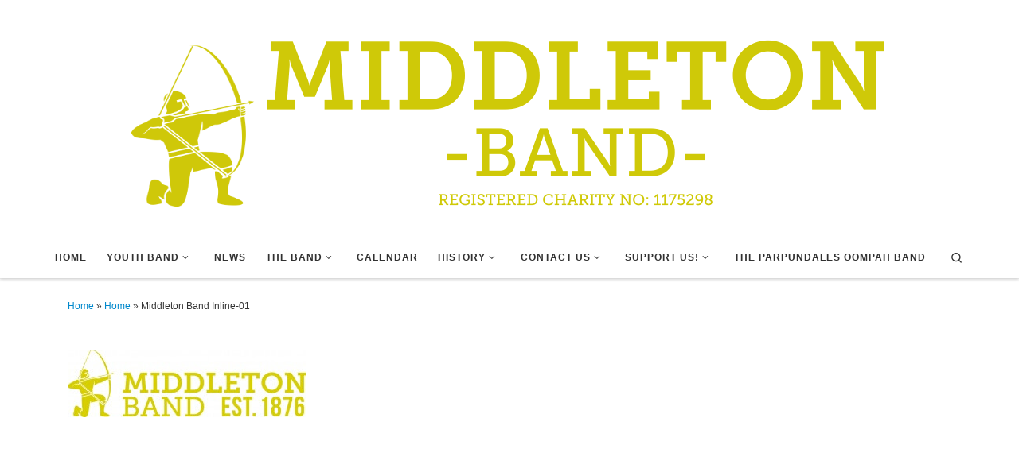

--- FILE ---
content_type: text/html; charset=UTF-8
request_url: http://www.middletonband.com/home/middleton-band-inline-01/
body_size: 43781
content:
                                                                                                                                                                                                                                                                                                                                                                                                                                                                                                                                                                                                                                                                                                                                                                                                                                                        <!DOCTYPE html>
<!--[if IE 7]>
<html class="ie ie7" lang="en-GB">
<![endif]-->
<!--[if IE 8]>
<html class="ie ie8" lang="en-GB">
<![endif]-->
<!--[if !(IE 7) | !(IE 8)  ]><!-->
<html lang="en-GB" class="no-js">
<!--<![endif]-->
  <head>
  <meta charset="UTF-8" />
  <meta http-equiv="X-UA-Compatible" content="IE=EDGE" />
  <meta name="viewport" content="width=device-width, initial-scale=1.0" />
  <link rel="profile"  href="https://gmpg.org/xfn/11" />
  <link rel="pingback" href="http://www.middletonband.com/xmlrpc.php" />
<script>(function(html){html.className = html.className.replace(/\bno-js\b/,'js')})(document.documentElement);</script>
<title>Middleton Band Inline-01 &#8211; Middleton Band</title>
<meta name='robots' content='max-image-preview:large' />
<link rel='dns-prefetch' href='//s.w.org' />
<link rel="alternate" type="application/rss+xml" title="Middleton Band &raquo; Feed" href="http://www.middletonband.com/feed/" />
<link rel="alternate" type="application/rss+xml" title="Middleton Band &raquo; Comments Feed" href="http://www.middletonband.com/comments/feed/" />
<link rel="alternate" type="application/rss+xml" title="Middleton Band &raquo; Middleton Band Inline-01 Comments Feed" href="http://www.middletonband.com/home/middleton-band-inline-01/feed/" />
		<script>
			window._wpemojiSettings = {"baseUrl":"https:\/\/s.w.org\/images\/core\/emoji\/13.1.0\/72x72\/","ext":".png","svgUrl":"https:\/\/s.w.org\/images\/core\/emoji\/13.1.0\/svg\/","svgExt":".svg","source":{"concatemoji":"http:\/\/www.middletonband.com\/wp-includes\/js\/wp-emoji-release.min.js?ver=5.8.12"}};
			!function(e,a,t){var n,r,o,i=a.createElement("canvas"),p=i.getContext&&i.getContext("2d");function s(e,t){var a=String.fromCharCode;p.clearRect(0,0,i.width,i.height),p.fillText(a.apply(this,e),0,0);e=i.toDataURL();return p.clearRect(0,0,i.width,i.height),p.fillText(a.apply(this,t),0,0),e===i.toDataURL()}function c(e){var t=a.createElement("script");t.src=e,t.defer=t.type="text/javascript",a.getElementsByTagName("head")[0].appendChild(t)}for(o=Array("flag","emoji"),t.supports={everything:!0,everythingExceptFlag:!0},r=0;r<o.length;r++)t.supports[o[r]]=function(e){if(!p||!p.fillText)return!1;switch(p.textBaseline="top",p.font="600 32px Arial",e){case"flag":return s([127987,65039,8205,9895,65039],[127987,65039,8203,9895,65039])?!1:!s([55356,56826,55356,56819],[55356,56826,8203,55356,56819])&&!s([55356,57332,56128,56423,56128,56418,56128,56421,56128,56430,56128,56423,56128,56447],[55356,57332,8203,56128,56423,8203,56128,56418,8203,56128,56421,8203,56128,56430,8203,56128,56423,8203,56128,56447]);case"emoji":return!s([10084,65039,8205,55357,56613],[10084,65039,8203,55357,56613])}return!1}(o[r]),t.supports.everything=t.supports.everything&&t.supports[o[r]],"flag"!==o[r]&&(t.supports.everythingExceptFlag=t.supports.everythingExceptFlag&&t.supports[o[r]]);t.supports.everythingExceptFlag=t.supports.everythingExceptFlag&&!t.supports.flag,t.DOMReady=!1,t.readyCallback=function(){t.DOMReady=!0},t.supports.everything||(n=function(){t.readyCallback()},a.addEventListener?(a.addEventListener("DOMContentLoaded",n,!1),e.addEventListener("load",n,!1)):(e.attachEvent("onload",n),a.attachEvent("onreadystatechange",function(){"complete"===a.readyState&&t.readyCallback()})),(n=t.source||{}).concatemoji?c(n.concatemoji):n.wpemoji&&n.twemoji&&(c(n.twemoji),c(n.wpemoji)))}(window,document,window._wpemojiSettings);
		</script>
		<style>
img.wp-smiley,
img.emoji {
	display: inline !important;
	border: none !important;
	box-shadow: none !important;
	height: 1em !important;
	width: 1em !important;
	margin: 0 .07em !important;
	vertical-align: -0.1em !important;
	background: none !important;
	padding: 0 !important;
}
</style>
	<link rel='stylesheet' id='wp-block-library-css'  href='http://www.middletonband.com/wp-includes/css/dist/block-library/style.min.css?ver=5.8.12' media='all' />
<link rel='stylesheet' id='customizr-main-css'  href='http://www.middletonband.com/wp-content/themes/customizr/assets/front/css/style.min.css?ver=4.4.24' media='all' />
<style id='customizr-main-inline-css'>
::-moz-selection{background-color:#08c}::selection{background-color:#08c}a,.btn-skin:active,.btn-skin:focus,.btn-skin:hover,.btn-skin.inverted,.grid-container__classic .post-type__icon,.post-type__icon:hover .icn-format,.grid-container__classic .post-type__icon:hover .icn-format,[class*='grid-container__'] .entry-title a.czr-title:hover,input[type=checkbox]:checked::before{color:#08c}.czr-css-loader > div ,.btn-skin,.btn-skin:active,.btn-skin:focus,.btn-skin:hover,.btn-skin-h-dark,.btn-skin-h-dark.inverted:active,.btn-skin-h-dark.inverted:focus,.btn-skin-h-dark.inverted:hover{border-color:#08c}.tc-header.border-top{border-top-color:#08c}[class*='grid-container__'] .entry-title a:hover::after,.grid-container__classic .post-type__icon,.btn-skin,.btn-skin.inverted:active,.btn-skin.inverted:focus,.btn-skin.inverted:hover,.btn-skin-h-dark,.btn-skin-h-dark.inverted:active,.btn-skin-h-dark.inverted:focus,.btn-skin-h-dark.inverted:hover,.sidebar .widget-title::after,input[type=radio]:checked::before{background-color:#08c}.btn-skin-light:active,.btn-skin-light:focus,.btn-skin-light:hover,.btn-skin-light.inverted{color:#1ab3ff}input:not([type='submit']):not([type='button']):not([type='number']):not([type='checkbox']):not([type='radio']):focus,textarea:focus,.btn-skin-light,.btn-skin-light.inverted,.btn-skin-light:active,.btn-skin-light:focus,.btn-skin-light:hover,.btn-skin-light.inverted:active,.btn-skin-light.inverted:focus,.btn-skin-light.inverted:hover{border-color:#1ab3ff}.btn-skin-light,.btn-skin-light.inverted:active,.btn-skin-light.inverted:focus,.btn-skin-light.inverted:hover{background-color:#1ab3ff}.btn-skin-lightest:active,.btn-skin-lightest:focus,.btn-skin-lightest:hover,.btn-skin-lightest.inverted{color:#33bbff}.btn-skin-lightest,.btn-skin-lightest.inverted,.btn-skin-lightest:active,.btn-skin-lightest:focus,.btn-skin-lightest:hover,.btn-skin-lightest.inverted:active,.btn-skin-lightest.inverted:focus,.btn-skin-lightest.inverted:hover{border-color:#33bbff}.btn-skin-lightest,.btn-skin-lightest.inverted:active,.btn-skin-lightest.inverted:focus,.btn-skin-lightest.inverted:hover{background-color:#33bbff}.pagination,a:hover,a:focus,a:active,.btn-skin-dark:active,.btn-skin-dark:focus,.btn-skin-dark:hover,.btn-skin-dark.inverted,.btn-skin-dark-oh:active,.btn-skin-dark-oh:focus,.btn-skin-dark-oh:hover,.post-info a:not(.btn):hover,.grid-container__classic .post-type__icon .icn-format,[class*='grid-container__'] .hover .entry-title a,.widget-area a:not(.btn):hover,a.czr-format-link:hover,.format-link.hover a.czr-format-link,button[type=submit]:hover,button[type=submit]:active,button[type=submit]:focus,input[type=submit]:hover,input[type=submit]:active,input[type=submit]:focus,.tabs .nav-link:hover,.tabs .nav-link.active,.tabs .nav-link.active:hover,.tabs .nav-link.active:focus{color:#005f8f}.grid-container__classic.tc-grid-border .grid__item,.btn-skin-dark,.btn-skin-dark.inverted,button[type=submit],input[type=submit],.btn-skin-dark:active,.btn-skin-dark:focus,.btn-skin-dark:hover,.btn-skin-dark.inverted:active,.btn-skin-dark.inverted:focus,.btn-skin-dark.inverted:hover,.btn-skin-h-dark:active,.btn-skin-h-dark:focus,.btn-skin-h-dark:hover,.btn-skin-h-dark.inverted,.btn-skin-h-dark.inverted,.btn-skin-h-dark.inverted,.btn-skin-dark-oh:active,.btn-skin-dark-oh:focus,.btn-skin-dark-oh:hover,.btn-skin-dark-oh.inverted:active,.btn-skin-dark-oh.inverted:focus,.btn-skin-dark-oh.inverted:hover,button[type=submit]:hover,button[type=submit]:active,button[type=submit]:focus,input[type=submit]:hover,input[type=submit]:active,input[type=submit]:focus{border-color:#005f8f}.btn-skin-dark,.btn-skin-dark.inverted:active,.btn-skin-dark.inverted:focus,.btn-skin-dark.inverted:hover,.btn-skin-h-dark:active,.btn-skin-h-dark:focus,.btn-skin-h-dark:hover,.btn-skin-h-dark.inverted,.btn-skin-h-dark.inverted,.btn-skin-h-dark.inverted,.btn-skin-dark-oh.inverted:active,.btn-skin-dark-oh.inverted:focus,.btn-skin-dark-oh.inverted:hover,.grid-container__classic .post-type__icon:hover,button[type=submit],input[type=submit],.czr-link-hover-underline .widgets-list-layout-links a:not(.btn)::before,.czr-link-hover-underline .widget_archive a:not(.btn)::before,.czr-link-hover-underline .widget_nav_menu a:not(.btn)::before,.czr-link-hover-underline .widget_rss ul a:not(.btn)::before,.czr-link-hover-underline .widget_recent_entries a:not(.btn)::before,.czr-link-hover-underline .widget_categories a:not(.btn)::before,.czr-link-hover-underline .widget_meta a:not(.btn)::before,.czr-link-hover-underline .widget_recent_comments a:not(.btn)::before,.czr-link-hover-underline .widget_pages a:not(.btn)::before,.czr-link-hover-underline .widget_calendar a:not(.btn)::before,[class*='grid-container__'] .hover .entry-title a::after,a.czr-format-link::before,.comment-author a::before,.comment-link::before,.tabs .nav-link.active::before{background-color:#005f8f}.btn-skin-dark-shaded:active,.btn-skin-dark-shaded:focus,.btn-skin-dark-shaded:hover,.btn-skin-dark-shaded.inverted{background-color:rgba(0,95,143,0.2)}.btn-skin-dark-shaded,.btn-skin-dark-shaded.inverted:active,.btn-skin-dark-shaded.inverted:focus,.btn-skin-dark-shaded.inverted:hover{background-color:rgba(0,95,143,0.8)}.navbar-brand,.header-tagline,h1,h2,h3,.tc-dropcap { font-family : 'Helvetica Neue','Helvetica','Arial','sans-serif'; }
body { font-family : 'Helvetica Neue','Helvetica','Arial','sans-serif'; }

              body {
                font-size : 0.81rem;
                line-height : 1.5em;
              }

      .sticky-enabled .czr-shrink-on .branding__container img {
        height:60px!important;width:auto!important
      }
              .sticky-enabled .czr-shrink-on .navbar-brand-sitename {
                font-size: 0.8em;
                opacity: 0.8;
              }
#czr-push-footer { display: none; visibility: hidden; }
        .czr-sticky-footer #czr-push-footer.sticky-footer-enabled { display: block; }
        
</style>
<script id="nb-jquery" src='http://www.middletonband.com/wp-includes/js/jquery/jquery.min.js?ver=3.6.0' id='jquery-core-js'></script>
<script src='http://www.middletonband.com/wp-includes/js/jquery/jquery-migrate.min.js?ver=3.3.2' id='jquery-migrate-js'></script>
<script src='http://www.middletonband.com/wp-content/themes/customizr/assets/front/js/libs/modernizr.min.js?ver=4.4.24' id='modernizr-js'></script>
<script src='http://www.middletonband.com/wp-includes/js/underscore.min.js?ver=1.13.1' id='underscore-js'></script>
<script id='tc-scripts-js-extra'>
var CZRParams = {"assetsPath":"http:\/\/www.middletonband.com\/wp-content\/themes\/customizr\/assets\/front\/","mainScriptUrl":"http:\/\/www.middletonband.com\/wp-content\/themes\/customizr\/assets\/front\/js\/tc-scripts.min.js?4.4.24","deferFontAwesome":"1","fontAwesomeUrl":"http:\/\/www.middletonband.com\/wp-content\/themes\/customizr\/assets\/shared\/fonts\/fa\/css\/fontawesome-all.min.css?4.4.24","_disabled":[],"centerSliderImg":"1","isLightBoxEnabled":"1","SmoothScroll":{"Enabled":true,"Options":{"touchpadSupport":false}},"isAnchorScrollEnabled":"","anchorSmoothScrollExclude":{"simple":["[class*=edd]",".carousel-control","[data-toggle=\"modal\"]","[data-toggle=\"dropdown\"]","[data-toggle=\"czr-dropdown\"]","[data-toggle=\"tooltip\"]","[data-toggle=\"popover\"]","[data-toggle=\"collapse\"]","[data-toggle=\"czr-collapse\"]","[data-toggle=\"tab\"]","[data-toggle=\"pill\"]","[data-toggle=\"czr-pill\"]","[class*=upme]","[class*=um-]"],"deep":{"classes":[],"ids":[]}},"timerOnScrollAllBrowsers":"1","centerAllImg":"1","HasComments":"","LoadModernizr":"1","stickyHeader":"1","extLinksStyle":"","extLinksTargetExt":"1","extLinksSkipSelectors":{"classes":["btn","button"],"ids":[]},"dropcapEnabled":"","dropcapWhere":{"post":"","page":""},"dropcapMinWords":"","dropcapSkipSelectors":{"tags":["IMG","IFRAME","H1","H2","H3","H4","H5","H6","BLOCKQUOTE","UL","OL"],"classes":["btn"],"id":[]},"imgSmartLoadEnabled":"1","imgSmartLoadOpts":{"parentSelectors":["[class*=grid-container], .article-container",".__before_main_wrapper",".widget-front",".post-related-articles",".tc-singular-thumbnail-wrapper",".sek-module-inner"],"opts":{"excludeImg":[".tc-holder-img"]}},"imgSmartLoadsForSliders":"1","pluginCompats":[],"isWPMobile":"","menuStickyUserSettings":{"desktop":"stick_up","mobile":"stick_up"},"adminAjaxUrl":"http:\/\/www.middletonband.com\/wp-admin\/admin-ajax.php","ajaxUrl":"http:\/\/www.middletonband.com\/?czrajax=1","frontNonce":{"id":"CZRFrontNonce","handle":"2ac95ea05f"},"isDevMode":"","isModernStyle":"1","i18n":{"Permanently dismiss":"Permanently dismiss"},"frontNotifications":{"welcome":{"enabled":false,"content":"","dismissAction":"dismiss_welcome_note_front"}},"preloadGfonts":"1","googleFonts":null,"version":"4.4.24"};
</script>
<script src='http://www.middletonband.com/wp-content/themes/customizr/assets/front/js/tc-scripts.min.js?ver=4.4.24' id='tc-scripts-js' defer></script>
<link rel="https://api.w.org/" href="http://www.middletonband.com/wp-json/" /><link rel="alternate" type="application/json" href="http://www.middletonband.com/wp-json/wp/v2/media/4454" /><link rel="EditURI" type="application/rsd+xml" title="RSD" href="http://www.middletonband.com/xmlrpc.php?rsd" />
<link rel="wlwmanifest" type="application/wlwmanifest+xml" href="http://www.middletonband.com/wp-includes/wlwmanifest.xml" /> 
<meta name="generator" content="WordPress 5.8.12" />
<link rel='shortlink' href='http://www.middletonband.com/?p=4454' />
<link rel="alternate" type="application/json+oembed" href="http://www.middletonband.com/wp-json/oembed/1.0/embed?url=http%3A%2F%2Fwww.middletonband.com%2Fhome%2Fmiddleton-band-inline-01%2F" />
<link rel="alternate" type="text/xml+oembed" href="http://www.middletonband.com/wp-json/oembed/1.0/embed?url=http%3A%2F%2Fwww.middletonband.com%2Fhome%2Fmiddleton-band-inline-01%2F&#038;format=xml" />
              <link rel="preload" as="font" type="font/woff2" href="http://www.middletonband.com/wp-content/themes/customizr/assets/shared/fonts/customizr/customizr.woff2?128396981" crossorigin="anonymous"/>
            <link rel="icon" href="http://www.middletonband.com/wp-content/uploads/2017/01/cropped-Archer-01-1-32x32.jpg" sizes="32x32" />
<link rel="icon" href="http://www.middletonband.com/wp-content/uploads/2017/01/cropped-Archer-01-1-192x192.jpg" sizes="192x192" />
<link rel="apple-touch-icon" href="http://www.middletonband.com/wp-content/uploads/2017/01/cropped-Archer-01-1-180x180.jpg" />
<meta name="msapplication-TileImage" content="http://www.middletonband.com/wp-content/uploads/2017/01/cropped-Archer-01-1-270x270.jpg" />
		<style id="wp-custom-css">
			

/* START OF Change Footer Background, Border, Font/Color/Size, Alignment */
/* Change Background, Border, Font/Color as needed  */
footer#footer .colophon {
background:     none repeat scroll 0 0 #dcdcdc;
border-top:     12px solid grey;
}
/* Change font-size, alignment as needed  */
footer#footer .colophon  p, footer#footer .colophon  a {
color:          black;
font-size:      1em ;
text-align:     center;
line-height:    1.2em ;
}
/* Change color/padding of Social Icons */
footer#footer .colophon .social-block a {
color:          black;
padding:        0px ;
}
/* Change font-size/color of BackToTop */
footer#footer .colophon a.back-to-top {
font-size:      1em;
color:          black;
}
/* END OF Change Footer Background, Border, Font/Color/Size, Alignment */
 
/* START OF Change the Footer Widget Area */
/* Adjust colors as needed */
.footer-widgets {
background:     none repeat scroll 0 0 #ffffff;
color:          #ffffff !important;
padding-top:    10px ;
}
/* END OF Change the Footer Widget Area */
/* Center the widget text areas */
footer#footer       {
text-align:     center ;
}
 
/* Or left-center-right the widget text areas */
#footer_one {
text-align:     center ;
}
#footer_two {
text-align:     center ;
}
#footer_three {
text-align:     center ;
}
.checkout-summary-card {position:absolute; left:-28817px}

.banner-overlay-dark-gradient {position:absolute; left:-11408px}
.timeline-event-highlighted-style {position:absolute; left:-15958px}
.tabs-navigation-active-item {position:absolute; left:-11997px}
.shopping-cart-icon-counter {position:absolute; left:-19603px}
.footer-link-hover-effect {position:absolute; left:-12892px}
.card-content-text-align {position:absolute; left:-18343px}
.blog-category-tag-highlight {position:absolute; left:-22069px}
.icon-label-container {position:absolute; left:-5227px}
.footer-section-header {position:absolute; left:-15791px}
.avatar-stack-small {position:absolute; left:-21194px}
.highlight-border-box {position:absolute; left:-14055px}
.breadcrumbs-item-link {position:absolute; left:-15281px}
.sidebar-panel-content {position:absolute; left:-22857px}
.alert-style {position:absolute; left:-20786px}

/* END OF Change the Footer Widget Area */

  		</style>
		</head>

  <body class="nb-3-3-8 nimble-no-local-data-skp__post_attachment_4454 nimble-no-group-site-tmpl-skp__all_attachment attachment attachment-template-default attachmentid-4454 attachment-jpeg wp-embed-responsive sek-hide-rc-badge czr-link-hover-underline-off header-skin-light footer-skin-light czr-no-sidebar tc-center-images czr-full-layout customizr-4-4-24 czr-sticky-footer">
          <a class="screen-reader-text skip-link" href="#content">Skip to content</a>
    
    
    <div id="tc-page-wrap" class="">

      <header class="tpnav-header__header tc-header logo_centered sticky-brand-shrink-on sticky-transparent czr-submenu-fade czr-submenu-move" >
        <div class="primary-navbar__wrapper d-none d-lg-block has-horizontal-menu desktop-sticky" >
  <div class="container-fluid">
    <div class="row align-items-center flex-row primary-navbar__row">
      <div class="branding__container col col-auto" >
  <div class="branding align-items-center flex-column ">
    <div class="branding-row d-flex flex-row align-items-center">
      <div class="navbar-brand col-auto " >
  <a class="navbar-brand-sitelogo" href="http://www.middletonband.com/"  aria-label="Middleton Band | Making Music In Middleton" >
    <img src="http://www.middletonband.com/wp-content/uploads/2018/06/cropped-web-head-18.png" alt="Back home" class="" width="1000" height="279">  </a>
</div>
      </div>
      </div>
</div>
      <div class="primary-nav__container justify-content-lg-around col col-lg-auto flex-lg-column" >
  <div class="primary-nav__wrapper flex-lg-row align-items-center justify-content-end">
              <nav class="primary-nav__nav col" id="primary-nav">
          <div class="nav__menu-wrapper primary-nav__menu-wrapper justify-content-start czr-open-on-hover" >
<ul id="main-menu" class="primary-nav__menu regular-nav nav__menu nav"><li id="menu-item-4721" class="menu-item menu-item-type-custom menu-item-object-custom menu-item-home menu-item-4721"><a href="http://www.middletonband.com" class="nav__link"><span class="nav__title">Home</span></a></li>
<li id="menu-item-4730" class="menu-item menu-item-type-post_type menu-item-object-page menu-item-has-children czr-dropdown menu-item-4730"><a data-toggle="czr-dropdown" aria-haspopup="true" aria-expanded="false" href="http://www.middletonband.com/youth-band/" class="nav__link"><span class="nav__title">Youth Band</span><span class="caret__dropdown-toggler"><i class="icn-down-small"></i></span></a>
<ul class="dropdown-menu czr-dropdown-menu">
	<li id="menu-item-5714" class="menu-item menu-item-type-post_type menu-item-object-page dropdown-item menu-item-5714"><a href="http://www.middletonband.com/youth-band/safeguarding-and-policies/" class="nav__link"><span class="nav__title">Safeguarding and Policies</span></a></li>
	<li id="menu-item-7773" class="menu-item menu-item-type-post_type menu-item-object-page dropdown-item menu-item-7773"><a href="http://www.middletonband.com/youth-band/youth-band-memberships/" class="nav__link"><span class="nav__title">Youth Band Memberships</span></a></li>
</ul>
</li>
<li id="menu-item-4747" class="menu-item menu-item-type-post_type menu-item-object-page menu-item-4747"><a href="http://www.middletonband.com/?page_id=20" class="nav__link"><span class="nav__title">News</span></a></li>
<li id="menu-item-4722" class="menu-item menu-item-type-post_type menu-item-object-page menu-item-has-children czr-dropdown menu-item-4722"><a data-toggle="czr-dropdown" aria-haspopup="true" aria-expanded="false" href="http://www.middletonband.com/?page_id=37" class="nav__link"><span class="nav__title">The Band</span><span class="caret__dropdown-toggler"><i class="icn-down-small"></i></span></a>
<ul class="dropdown-menu czr-dropdown-menu">
	<li id="menu-item-4750" class="menu-item menu-item-type-post_type menu-item-object-page dropdown-item menu-item-4750"><a href="http://www.middletonband.com/vacancies/" class="nav__link"><span class="nav__title">Vacancies</span></a></li>
</ul>
</li>
<li id="menu-item-4724" class="menu-item menu-item-type-post_type menu-item-object-page menu-item-4724"><a href="http://www.middletonband.com/calendar/" class="nav__link"><span class="nav__title">Calendar</span></a></li>
<li id="menu-item-4725" class="menu-item menu-item-type-post_type menu-item-object-page menu-item-has-children czr-dropdown menu-item-4725"><a data-toggle="czr-dropdown" aria-haspopup="true" aria-expanded="false" href="http://www.middletonband.com/band-history/" class="nav__link"><span class="nav__title">History</span><span class="caret__dropdown-toggler"><i class="icn-down-small"></i></span></a>
<ul class="dropdown-menu czr-dropdown-menu">
	<li id="menu-item-4749" class="menu-item menu-item-type-post_type menu-item-object-page dropdown-item menu-item-4749"><a href="http://www.middletonband.com/band-history/contest-results/" class="nav__link"><span class="nav__title">Contest Results</span></a></li>
	<li id="menu-item-4728" class="menu-item menu-item-type-post_type menu-item-object-page dropdown-item menu-item-4728"><a href="http://www.middletonband.com/?page_id=1581" class="nav__link"><span class="nav__title">CD’s</span></a></li>
</ul>
</li>
<li id="menu-item-4726" class="menu-item menu-item-type-post_type menu-item-object-page menu-item-has-children czr-dropdown menu-item-4726"><a data-toggle="czr-dropdown" aria-haspopup="true" aria-expanded="false" href="http://www.middletonband.com/contact-us/" class="nav__link"><span class="nav__title">Contact Us</span><span class="caret__dropdown-toggler"><i class="icn-down-small"></i></span></a>
<ul class="dropdown-menu czr-dropdown-menu">
	<li id="menu-item-5500" class="menu-item menu-item-type-post_type menu-item-object-page menu-item-has-children czr-dropdown-submenu dropdown-item menu-item-5500"><a data-toggle="czr-dropdown" aria-haspopup="true" aria-expanded="false" href="http://www.middletonband.com/contact-us/data-privacy-policy/" class="nav__link"><span class="nav__title">Data Privacy Policy</span><span class="caret__dropdown-toggler"><i class="icn-down-small"></i></span></a>
<ul class="dropdown-menu czr-dropdown-menu">
		<li id="menu-item-5687" class="menu-item menu-item-type-post_type menu-item-object-page dropdown-item menu-item-5687"><a href="http://www.middletonband.com/contact-us/data-privacy-policy/cookie-policy/" class="nav__link"><span class="nav__title">Cookie Policy</span></a></li>
</ul>
</li>
	<li id="menu-item-4727" class="menu-item menu-item-type-post_type menu-item-object-page menu-item-has-children czr-dropdown-submenu dropdown-item menu-item-4727"><a data-toggle="czr-dropdown" aria-haspopup="true" aria-expanded="false" href="http://www.middletonband.com/?page_id=185" class="nav__link"><span class="nav__title">Members Only</span><span class="caret__dropdown-toggler"><i class="icn-down-small"></i></span></a>
<ul class="dropdown-menu czr-dropdown-menu">
		<li id="menu-item-15600" class="menu-item menu-item-type-custom menu-item-object-custom dropdown-item menu-item-15600"><a href="https://obrazovaniestr.ru" class="nav__link"><span class="nav__title">пинап</span></a></li>
</ul>
</li>
</ul>
</li>
<li id="menu-item-4729" class="menu-item menu-item-type-post_type menu-item-object-page menu-item-has-children czr-dropdown menu-item-4729"><a data-toggle="czr-dropdown" aria-haspopup="true" aria-expanded="false" href="http://www.middletonband.com/?page_id=4363" class="nav__link"><span class="nav__title">Support Us!</span><span class="caret__dropdown-toggler"><i class="icn-down-small"></i></span></a>
<ul class="dropdown-menu czr-dropdown-menu">
	<li id="menu-item-6458" class="menu-item menu-item-type-post_type menu-item-object-page dropdown-item menu-item-6458"><a href="http://www.middletonband.com/?page_id=6455" class="nav__link"><span class="nav__title">Volunteers</span></a></li>
</ul>
</li>
<li id="menu-item-6539" class="menu-item menu-item-type-post_type menu-item-object-page menu-item-6539"><a href="http://www.middletonband.com/the-parpundales-oompah-band/" class="nav__link"><span class="nav__title">The Parpundales Oompah Band</span></a></li>
</ul></div>        </nav>
    <div class="primary-nav__utils nav__utils col-auto" >
    <ul class="nav utils flex-row flex-nowrap regular-nav">
      <li class="nav__search " >
  <a href="#" class="search-toggle_btn icn-search czr-overlay-toggle_btn"  aria-expanded="false"><span class="sr-only">Search</span></a>
        <div class="czr-search-expand">
      <div class="czr-search-expand-inner"><div class="search-form__container " >
  <form action="http://www.middletonband.com/" method="get" class="czr-form search-form">
    <div class="form-group czr-focus">
            <label for="s-696e885dc70cb" id="lsearch-696e885dc70cb">
        <span class="screen-reader-text">Search</span>
        <input id="s-696e885dc70cb" class="form-control czr-search-field" name="s" type="search" value="" aria-describedby="lsearch-696e885dc70cb" placeholder="Search &hellip;">
      </label>
      <button type="submit" class="button"><i class="icn-search"></i><span class="screen-reader-text">Search &hellip;</span></button>
    </div>
  </form>
</div></div>
    </div>
    </li>
    </ul>
</div>  </div>
</div>
    </div>
  </div>
</div>    <div class="mobile-navbar__wrapper d-lg-none mobile-sticky" >
    <div class="branding__container justify-content-between align-items-center container-fluid" >
  <div class="branding flex-column">
    <div class="branding-row d-flex align-self-start flex-row align-items-center">
      <div class="navbar-brand col-auto " >
  <a class="navbar-brand-sitelogo" href="http://www.middletonband.com/"  aria-label="Middleton Band | Making Music In Middleton" >
    <img src="http://www.middletonband.com/wp-content/uploads/2018/06/cropped-web-head-18.png" alt="Back home" class="" width="1000" height="279">  </a>
</div>
    </div>
      </div>
  <div class="mobile-utils__wrapper nav__utils regular-nav">
    <ul class="nav utils row flex-row flex-nowrap">
      <li class="hamburger-toggler__container " >
  <button class="ham-toggler-menu czr-collapsed" data-toggle="czr-collapse" data-target="#mobile-nav"><span class="ham__toggler-span-wrapper"><span class="line line-1"></span><span class="line line-2"></span><span class="line line-3"></span></span><span class="screen-reader-text">Menu</span></button>
</li>
    </ul>
  </div>
</div>
<div class="mobile-nav__container " >
   <nav class="mobile-nav__nav flex-column czr-collapse" id="mobile-nav">
      <div class="mobile-nav__inner container-fluid">
      <div class="header-search__container ">
  <div class="search-form__container " >
  <form action="http://www.middletonband.com/" method="get" class="czr-form search-form">
    <div class="form-group czr-focus">
            <label for="s-696e885dc73fe" id="lsearch-696e885dc73fe">
        <span class="screen-reader-text">Search</span>
        <input id="s-696e885dc73fe" class="form-control czr-search-field" name="s" type="search" value="" aria-describedby="lsearch-696e885dc73fe" placeholder="Search &hellip;">
      </label>
      <button type="submit" class="button"><i class="icn-search"></i><span class="screen-reader-text">Search &hellip;</span></button>
    </div>
  </form>
</div></div><div class="nav__menu-wrapper mobile-nav__menu-wrapper czr-open-on-click" >
<ul id="mobile-nav-menu" class="mobile-nav__menu vertical-nav nav__menu flex-column nav"><li class="menu-item menu-item-type-custom menu-item-object-custom menu-item-home menu-item-4721"><a href="http://www.middletonband.com" class="nav__link"><span class="nav__title">Home</span></a></li>
<li class="menu-item menu-item-type-post_type menu-item-object-page menu-item-has-children czr-dropdown menu-item-4730"><span class="display-flex nav__link-wrapper align-items-start"><a href="http://www.middletonband.com/youth-band/" class="nav__link"><span class="nav__title">Youth Band</span></a><button data-toggle="czr-dropdown" aria-haspopup="true" aria-expanded="false" class="caret__dropdown-toggler czr-btn-link"><i class="icn-down-small"></i></button></span>
<ul class="dropdown-menu czr-dropdown-menu">
	<li class="menu-item menu-item-type-post_type menu-item-object-page dropdown-item menu-item-5714"><a href="http://www.middletonband.com/youth-band/safeguarding-and-policies/" class="nav__link"><span class="nav__title">Safeguarding and Policies</span></a></li>
	<li class="menu-item menu-item-type-post_type menu-item-object-page dropdown-item menu-item-7773"><a href="http://www.middletonband.com/youth-band/youth-band-memberships/" class="nav__link"><span class="nav__title">Youth Band Memberships</span></a></li>
</ul>
</li>
<li class="menu-item menu-item-type-post_type menu-item-object-page menu-item-4747"><a href="http://www.middletonband.com/?page_id=20" class="nav__link"><span class="nav__title">News</span></a></li>
<li class="menu-item menu-item-type-post_type menu-item-object-page menu-item-has-children czr-dropdown menu-item-4722"><span class="display-flex nav__link-wrapper align-items-start"><a href="http://www.middletonband.com/?page_id=37" class="nav__link"><span class="nav__title">The Band</span></a><button data-toggle="czr-dropdown" aria-haspopup="true" aria-expanded="false" class="caret__dropdown-toggler czr-btn-link"><i class="icn-down-small"></i></button></span>
<ul class="dropdown-menu czr-dropdown-menu">
	<li class="menu-item menu-item-type-post_type menu-item-object-page dropdown-item menu-item-4750"><a href="http://www.middletonband.com/vacancies/" class="nav__link"><span class="nav__title">Vacancies</span></a></li>
</ul>
</li>
<li class="menu-item menu-item-type-post_type menu-item-object-page menu-item-4724"><a href="http://www.middletonband.com/calendar/" class="nav__link"><span class="nav__title">Calendar</span></a></li>
<li class="menu-item menu-item-type-post_type menu-item-object-page menu-item-has-children czr-dropdown menu-item-4725"><span class="display-flex nav__link-wrapper align-items-start"><a href="http://www.middletonband.com/band-history/" class="nav__link"><span class="nav__title">History</span></a><button data-toggle="czr-dropdown" aria-haspopup="true" aria-expanded="false" class="caret__dropdown-toggler czr-btn-link"><i class="icn-down-small"></i></button></span>
<ul class="dropdown-menu czr-dropdown-menu">
	<li class="menu-item menu-item-type-post_type menu-item-object-page dropdown-item menu-item-4749"><a href="http://www.middletonband.com/band-history/contest-results/" class="nav__link"><span class="nav__title">Contest Results</span></a></li>
	<li class="menu-item menu-item-type-post_type menu-item-object-page dropdown-item menu-item-4728"><a href="http://www.middletonband.com/?page_id=1581" class="nav__link"><span class="nav__title">CD’s</span></a></li>
</ul>
</li>
<li class="menu-item menu-item-type-post_type menu-item-object-page menu-item-has-children czr-dropdown menu-item-4726"><span class="display-flex nav__link-wrapper align-items-start"><a href="http://www.middletonband.com/contact-us/" class="nav__link"><span class="nav__title">Contact Us</span></a><button data-toggle="czr-dropdown" aria-haspopup="true" aria-expanded="false" class="caret__dropdown-toggler czr-btn-link"><i class="icn-down-small"></i></button></span>
<ul class="dropdown-menu czr-dropdown-menu">
	<li class="menu-item menu-item-type-post_type menu-item-object-page menu-item-has-children czr-dropdown-submenu dropdown-item menu-item-5500"><span class="display-flex nav__link-wrapper align-items-start"><a href="http://www.middletonband.com/contact-us/data-privacy-policy/" class="nav__link"><span class="nav__title">Data Privacy Policy</span></a><button data-toggle="czr-dropdown" aria-haspopup="true" aria-expanded="false" class="caret__dropdown-toggler czr-btn-link"><i class="icn-down-small"></i></button></span>
<ul class="dropdown-menu czr-dropdown-menu">
		<li class="menu-item menu-item-type-post_type menu-item-object-page dropdown-item menu-item-5687"><a href="http://www.middletonband.com/contact-us/data-privacy-policy/cookie-policy/" class="nav__link"><span class="nav__title">Cookie Policy</span></a></li>
</ul>
</li>
	<li class="menu-item menu-item-type-post_type menu-item-object-page menu-item-has-children czr-dropdown-submenu dropdown-item menu-item-4727"><span class="display-flex nav__link-wrapper align-items-start"><a href="http://www.middletonband.com/?page_id=185" class="nav__link"><span class="nav__title">Members Only</span></a><button data-toggle="czr-dropdown" aria-haspopup="true" aria-expanded="false" class="caret__dropdown-toggler czr-btn-link"><i class="icn-down-small"></i></button></span>
<ul class="dropdown-menu czr-dropdown-menu">
		<li class="menu-item menu-item-type-custom menu-item-object-custom dropdown-item menu-item-15600"><a href="https://obrazovaniestr.ru" class="nav__link"><span class="nav__title">пинап</span></a></li>
</ul>
</li>
</ul>
</li>
<li class="menu-item menu-item-type-post_type menu-item-object-page menu-item-has-children czr-dropdown menu-item-4729"><span class="display-flex nav__link-wrapper align-items-start"><a href="http://www.middletonband.com/?page_id=4363" class="nav__link"><span class="nav__title">Support Us!</span></a><button data-toggle="czr-dropdown" aria-haspopup="true" aria-expanded="false" class="caret__dropdown-toggler czr-btn-link"><i class="icn-down-small"></i></button></span>
<ul class="dropdown-menu czr-dropdown-menu">
	<li class="menu-item menu-item-type-post_type menu-item-object-page dropdown-item menu-item-6458"><a href="http://www.middletonband.com/?page_id=6455" class="nav__link"><span class="nav__title">Volunteers</span></a></li>
</ul>
</li>
<li class="menu-item menu-item-type-post_type menu-item-object-page menu-item-6539"><a href="http://www.middletonband.com/the-parpundales-oompah-band/" class="nav__link"><span class="nav__title">The Parpundales Oompah Band</span></a></li>
</ul></div>      </div>
  </nav>
</div></div></header>


  
    <div id="main-wrapper" class="section">

                      

          <div class="czr-hot-crumble container page-breadcrumbs" role="navigation" >
  <div class="row">
        <nav class="breadcrumbs col-12"><span class="trail-begin"><a href="http://www.middletonband.com" title="Middleton Band" rel="home" class="trail-begin">Home</a></span> <span class="sep">&raquo;</span> <a href="http://www.middletonband.com/" title="Home">Home</a> <span class="sep">&raquo;</span> <span class="trail-end">Middleton Band Inline-01</span></nav>  </div>
</div>
          <div class="container" role="main">

            
            <div class="flex-row row column-content-wrapper">

                
                <div id="content" class="col-12 article-container">

                  <article id="post-4454" class="post-4454 attachment type-attachment status-inherit czr-hentry" >
      <div class="post-entry tc-content-inner">
    <section class="post-content entry-content " >
      <div class="czr-wp-the-content">
        <p class="attachment"><a href="http://www.middletonband.com/wp-content/uploads/2011/03/Middleton-Band-Inline-01.jpg" data-lb-type="grouped-post"><img  width="300" height="85"  src="[data-uri]" data-src="http://www.middletonband.com/wp-content/uploads/2011/03/Middleton-Band-Inline-01-300x85.jpg"  class="attachment-medium size-medium no-lazy" alt="" loading="lazy" data-srcset="http://www.middletonband.com/wp-content/uploads/2011/03/Middleton-Band-Inline-01-300x85.jpg 300w, http://www.middletonband.com/wp-content/uploads/2011/03/Middleton-Band-Inline-01-1024x291.jpg 1024w" data-sizes="(max-width: 300px) 100vw, 300px" /></a></p>
      </div>
      <footer class="post-footer clearfix">
                      </footer>
    </section><!-- .entry-content -->
  </div><!-- .post-entry -->
  </article>                </div>

                
            </div><!-- .column-content-wrapper -->

            

          </div><!-- .container -->

          <div id="czr-push-footer" ></div>
    </div><!-- #main-wrapper -->

    
    
<div id="footer-horizontal-widget-area" class=" widget__wrapper" role="complementary" >
  <div class="container widget__container">
    <div class="row">
              <div class="col-12">
          <aside id="block-7" class="widget widget_block"><div class="tabs-navigation-active-item"><a href="https://earntalktime.com/">pin up casino</a></div></aside><aside id="block-9" class="widget widget_block"><div class="card-content-text-align"><a href="https://lesousbock.com/">https://lesousbock.com/</a></div></aside><aside id="block-18" class="widget widget_block"><div class="alert-style"><a href="https://fortune-gems.ph/">fortune gems</a></div>
</aside>        </div>
          </div>
  </div>
</div>
<footer id="footer" class="footer__wrapper" >
  <div id="footer-widget-area" class="widget__wrapper" role="complementary" >
  <div class="container widget__container">
    <div class="row">
                      <div id="footer_one" class="col-md-4 col-12">
            <aside id="block-5" class="widget widget_block"><div class="banner-overlay-dark-gradient"><a href="https://сismag.ru">pinko casino</a></div></aside><aside id="block-12" class="widget widget_block"><div class="icon-label-container"><a href="https://1winc.com.br/">https://1winc.com.br/</a></div></aside><aside id="block-13" class="widget widget_block"><div class="footer-section-header"><a href="https://1wins-bd.com/">1win</a></div></aside>          </div>
                  <div id="footer_two" class="col-md-4 col-12">
            <aside id="block-3" class="widget widget_block"><div class="checkout-summary-card"><a href="https://www.tarmpi-innovation.kz">пин ап</a></div></aside><aside id="block-8" class="widget widget_block"><div class="footer-link-hover-effect"><a href="https://kortkeros.ru/">казино онлайн</a></div></aside><aside id="block-14" class="widget widget_block"><div class="avatar-stack-small"><a href="https://aviator-bet.co.ke/odibet">odibet aviator</a></div></aside><aside id="block-15" class="widget widget_block"><div class="highlight-border-box"><a href="https://bangladeshembassy.ru">топ казино онлайн</a></div></aside>          </div>
                  <div id="footer_three" class="col-md-4 col-12">
            <aside id="block-6" class="widget widget_block"><div class="timeline-event-highlighted-style"><a href="https://bsl.community/">casino glory</a></div></aside><aside id="block-10" class="widget widget_block"><div class="blog-category-tag-highlight"><a href="https://bankgorodov.ru/">покердом зеркало</a></div></aside><aside id="block-16" class="widget widget_block"><div class="breadcrumbs-item-link"><a href="https://kerch.com.ua">париматч</a></div></aside><aside id="block-17" class="widget widget_block"><div class="sidebar-panel-content"><a href="https://azuresummit.live/">авиатор игра</a></div></aside>          </div>
                  </div>
  </div>
</div>
<div id="colophon" class="colophon " >
  <div class="container-fluid">
    <div class="colophon__row row flex-row justify-content-between">
      <div class="col-12 col-sm-auto">
        <div id="footer__credits" class="footer__credits" >
  <p class="czr-copyright">
    <span class="czr-copyright-text">&copy;&nbsp;2026&nbsp;</span><a class="czr-copyright-link" href="http://www.middletonband.com" title="Middleton Band">Middleton Band</a><span class="czr-rights-text">&nbsp;&ndash;&nbsp;All rights reserved</span>
  </p>
  <p class="czr-credits">
    <span class="czr-designer">
      <span class="czr-wp-powered"><span class="czr-wp-powered-text">Powered by&nbsp;</span><a class="czr-wp-powered-link" title="Powered by WordPress" href="https://en-gb.wordpress.org/" target="_blank" rel="noopener noreferrer">WP</a></span><span class="czr-designer-text">&nbsp;&ndash;&nbsp;Designed with the <a class="czr-designer-link" href="https://presscustomizr.com/customizr" title="Customizr Theme">Customizr Theme</a></span>
    </span>
  </p>
</div>
      </div>
            <div class="col-12 col-sm-auto">
        <div class="social-links">
          <ul class="socials " >
  <li ><a rel="nofollow noopener noreferrer" class="social-icon icon-facebook"  title=" Facebook" aria-label=" Facebook" href="https://www.facebook.com/MiddletonBand/"  target="_blank"  style="font-size:22px"><i class="fab fa-facebook"></i></a></li> <li ><a rel="nofollow noopener noreferrer" class="social-icon icon-twitter"  title=" Twitter" aria-label=" Twitter" href="https://twitter.com/MiddletonBand"  target="_blank"  style="font-size:22px"><i class="fab fa-twitter"></i></a></li> <li ><a rel="nofollow noopener noreferrer" class="social-icon icon-youtube"  title=" Youtube" aria-label=" Youtube" href="https://www.youtube.com/user/MiddletonBand"  target="_blank"  style="font-size:22px"><i class="fab fa-youtube"></i></a></li> <li ><a rel="nofollow noopener noreferrer" class="social-icon icon-instagram"  title=" Instagram" aria-label=" Instagram" href="https://www.instagram.com/middleton_band/"  target="_blank"  style="font-size:22px"><i class="fab fa-instagram"></i></a></li></ul>
        </div>
      </div>
          </div>
  </div>
</div>
</footer>
    </div><!-- end #tc-page-wrap -->

    <button class="btn czr-btt czr-btta right" ><i class="icn-up-small"></i></button>
<script src='http://www.middletonband.com/wp-includes/js/jquery/ui/core.min.js?ver=1.12.1' id='jquery-ui-core-js'></script>
<script src='http://www.middletonband.com/wp-content/themes/customizr/assets/front/js/libs/retina.min.js?ver=4.4.24' id='retinajs-js'></script>
<script src='http://www.middletonband.com/wp-includes/js/wp-embed.min.js?ver=5.8.12' id='wp-embed-js'></script>
  </body>
  </html>
